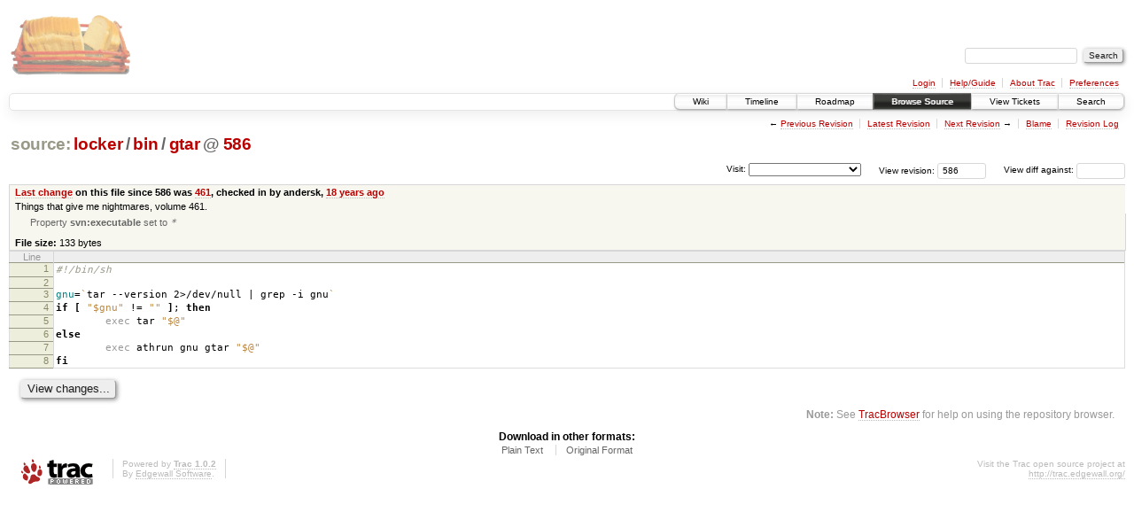

--- FILE ---
content_type: text/html;charset=utf-8
request_url: https://scripts.mit.edu/trac/browser/locker/bin/gtar?rev=586&order=author
body_size: 12389
content:
<!DOCTYPE html PUBLIC "-//W3C//DTD XHTML 1.0 Strict//EN" "http://www.w3.org/TR/xhtml1/DTD/xhtml1-strict.dtd">
<html xmlns="http://www.w3.org/1999/xhtml">
  
  


  <head>
    <title>
      gtar in locker/bin
     – scripts.mit.edu
    </title>
      <meta http-equiv="Content-Type" content="text/html; charset=UTF-8" />
      <meta http-equiv="X-UA-Compatible" content="IE=edge" />
    <!--[if IE]><script type="text/javascript">
      if (/^#__msie303:/.test(window.location.hash))
        window.location.replace(window.location.hash.replace(/^#__msie303:/, '#'));
    </script><![endif]-->
        <link rel="search" href="/trac/search" />
        <link rel="help" href="/trac/wiki/TracGuide" />
        <link rel="alternate" href="/trac/browser/locker/bin/gtar?rev=586&amp;format=txt" type="text/plain" title="Plain Text" /><link rel="alternate" href="/trac/export/586/locker/bin/gtar" type="application/x-shellscript; charset=utf-8" title="Original Format" />
        <link rel="up" href="/trac/browser/locker/bin/gtar" />
        <link rel="next" href="/trac/browser/locker/bin/gtar?rev=1120" title="Revision 1120" />
        <link rel="start" href="/trac/wiki" />
        <link rel="stylesheet" href="/trac/chrome/common/css/trac.css" type="text/css" /><link rel="stylesheet" href="/trac/chrome/common/css/code.css" type="text/css" /><link rel="stylesheet" href="/trac/pygments/trac.css" type="text/css" /><link rel="stylesheet" href="/trac/chrome/common/css/browser.css" type="text/css" />
        <link rel="prev" href="/trac/browser/locker/bin/gtar?rev=127" title="Revision 127" />
        <link rel="shortcut icon" href="/trac/chrome/common/trac.ico" type="image/x-icon" />
        <link rel="icon" href="/trac/chrome/common/trac.ico" type="image/x-icon" />
      <link type="application/opensearchdescription+xml" rel="search" href="/trac/search/opensearch" title="Search scripts.mit.edu" />
      <script type="text/javascript" charset="utf-8" src="/trac/chrome/common/js/jquery.js"></script>
      <script type="text/javascript" charset="utf-8" src="/trac/chrome/common/js/babel.js"></script>
      <script type="text/javascript" charset="utf-8" src="/trac/chrome/common/js/trac.js"></script>
      <script type="text/javascript" charset="utf-8" src="/trac/chrome/common/js/search.js"></script>
    <script type="text/javascript">
      jQuery(document).ready(function($) {
        $(".trac-autofocus").focus();
        $(".trac-target-new").attr("target", "_blank");
        setTimeout(function() { $(".trac-scroll").scrollToTop() }, 1);
        $(".trac-disable-on-submit").disableOnSubmit();
      });
    </script>
    <script type="text/javascript" src="/trac/chrome/common/js/folding.js"></script>
    <script type="text/javascript">
      jQuery(document).ready(function($) {
        $(".trac-toggledeleted").show().click(function() {
                  $(this).siblings().find(".trac-deleted").toggle();
                  return false;
        }).click();
        $("#jumploc input").hide();
        $("#jumploc select").change(function () {
          this.parentNode.parentNode.submit();
        });
          $('#preview table.code').enableCollapsibleColumns($('#preview table.code thead th.content'));
      });
    </script>
  </head>
  <body>
    <div id="banner">
      <div id="header">
        <a id="logo" href="http://scripts.mit.edu/trac/"><img src="/trac/chrome/site/scripts.png" alt="" /></a>
      </div>
      <form id="search" action="/trac/search" method="get">
        <div>
          <label for="proj-search">Search:</label>
          <input type="text" id="proj-search" name="q" size="18" value="" />
          <input type="submit" value="Search" />
        </div>
      </form>
      <div id="metanav" class="nav">
    <ul>
      <li class="first"><a href="/trac/login">Login</a></li><li><a href="/trac/wiki/TracGuide">Help/Guide</a></li><li><a href="/trac/about">About Trac</a></li><li class="last"><a href="/trac/prefs">Preferences</a></li>
    </ul>
  </div>
    </div>
    <div id="mainnav" class="nav">
    <ul>
      <li class="first"><a href="/trac/wiki">Wiki</a></li><li><a href="/trac/timeline">Timeline</a></li><li><a href="/trac/roadmap">Roadmap</a></li><li class="active"><a href="/trac/browser">Browse Source</a></li><li><a href="/trac/query">View Tickets</a></li><li class="last"><a href="/trac/search">Search</a></li>
    </ul>
  </div>
    <div id="main">
      <div id="ctxtnav" class="nav">
        <h2>Context Navigation</h2>
        <ul>
          <li class="first"><span>&larr; <a class="prev" href="/trac/browser/locker/bin/gtar?rev=127" title="Revision 127">Previous Revision</a></span></li><li><a href="/trac/browser/locker/bin/gtar">Latest Revision</a></li><li><span><a class="next" href="/trac/browser/locker/bin/gtar?rev=1120" title="Revision 1120">Next Revision</a> &rarr;</span></li><li><a href="/trac/browser/locker/bin/gtar?annotate=blame&amp;rev=586" title="Annotate each line with the last changed revision (this can be time consuming...)">Blame</a></li><li class="last"><a href="/trac/log/locker/bin/gtar?rev=586">Revision Log</a></li>
        </ul>
        <hr />
      </div>
    <div id="content" class="browser">
        <h1>
          
<a class="pathentry first" href="/trac/browser?rev=586&amp;order=author" title="Go to repository root">source:</a>
<a class="pathentry" href="/trac/browser/locker?rev=586&amp;order=author" title="View locker">locker</a><span class="pathentry sep">/</span><a class="pathentry" href="/trac/browser/locker/bin?rev=586&amp;order=author" title="View bin">bin</a><span class="pathentry sep">/</span><a class="pathentry" href="/trac/browser/locker/bin/gtar?rev=586&amp;order=author" title="View gtar">gtar</a>
<span class="pathentry sep">@</span>
  <a class="pathentry" href="/trac/changeset/586/" title="View changeset 586">586</a>
<br style="clear: both" />

        </h1>
        <div id="diffrev">
          <form action="/trac/changeset" method="get">
            <div>
              <label title="Show the diff against a specific revision">
                View diff against: <input type="text" name="old" size="6" />
                <input type="hidden" name="old_path" value="locker/bin/gtar" />
                <input type="hidden" name="new" value="586" />
                <input type="hidden" name="new_path" value="locker/bin/gtar" />
              </label>
            </div>
          </form>
        </div>
        <div id="jumprev">
          <form action="" method="get">
            <div>
              <label for="rev" title="Hint: clear the field to view latest revision">
                View revision:</label>
              <input type="text" id="rev" name="rev" value="586" size="6" />
            </div>
          </form>
        </div>
        <div id="jumploc">
          <form action="" method="get">
            <div class="buttons">
              <label for="preselected">Visit:</label>
              <select id="preselected" name="preselected">
                <option selected="selected"></option>
                <optgroup label="branches">
                  <option value="/trac/browser/trunk">trunk</option><option value="/trac/browser/branches/fc11-dev">branches/fc11-dev</option><option value="/trac/browser/branches/fc13-dev">branches/fc13-dev</option><option value="/trac/browser/branches/fc15-dev">branches/fc15-dev</option><option value="/trac/browser/branches/fc17-dev">branches/fc17-dev</option><option value="/trac/browser/branches/fc19-dev">branches/fc19-dev</option><option value="/trac/browser/branches/fc20-dev">branches/fc20-dev</option><option value="/trac/browser/branches/locker-dev">branches/locker-dev</option>
                </optgroup><optgroup label="tags">
                  <option value="/trac/browser/tags/fc9-eol?rev=1257">tags/fc9-eol</option><option value="/trac/browser/tags/fc11-eol?rev=1694">tags/fc11-eol</option><option value="/trac/browser/tags/fc13-eol?rev=2065">tags/fc13-eol</option><option value="/trac/browser/tags/fc15-eol?rev=2244">tags/fc15-eol</option><option value="/trac/browser/tags/fc17-eol?rev=2590">tags/fc17-eol</option>
                </optgroup>
              </select>
              <input type="submit" value="Go!" title="Jump to the chosen preselected path" />
            </div>
          </form>
        </div>
        <div class="trac-tags">
        </div>
      <table id="info" summary="Revision info">
        <tr>
          <th>
                <a href="/trac/changeset/461/locker/bin/gtar" title="View differences">Last change</a>
                  on this file since 586 was
                  <a href="/trac/changeset/461/" title="View changeset 461">461</a>,
                  checked in by andersk, <a class="timeline" href="/trac/timeline?from=2007-10-13T21%3A50%3A47-04%3A00&amp;precision=second" title="See timeline at Oct 13, 2007, 9:50:47 PM">18 years ago</a>
          </th>
        </tr>
        <tr>
          <td class="message searchable">
            Things that give me nightmares, volume 461.
          </td>
        </tr>
        <tr>
          <td colspan="2">
            <ul class="props">
              <li>
                  Property <strong>svn:executable</strong> set to
                  <em><code>*</code></em>
              </li>
            </ul>
          </td>
        </tr>
        <tr><td colspan="2">
            <strong>File size:</strong>
            <span title="133 bytes">133 bytes</span>
          </td></tr>
      </table>
      <div id="preview" class="searchable">
        
  <table class="code"><thead><tr><th class="lineno" title="Line numbers">Line</th><th class="content"> </th></tr></thead><tbody><tr><th id="L1"><a href="#L1">1</a></th><td><span class="c">#!/bin/sh</span></td></tr><tr><th id="L2"><a href="#L2">2</a></th><td><span class="c"></span></td></tr><tr><th id="L3"><a href="#L3">3</a></th><td><span class="nv">gnu</span><span class="o">=</span><span class="sb">`</span>tar --version 2&gt;/dev/null | grep -i gnu<span class="sb">`</span></td></tr><tr><th id="L4"><a href="#L4">4</a></th><td><span class="k">if</span> <span class="o">[</span> <span class="s2">"$gnu"</span> !<span class="o">=</span> <span class="s2">""</span> <span class="o">]</span>; <span class="k">then</span></td></tr><tr><th id="L5"><a href="#L5">5</a></th><td><span class="k">        </span><span class="nb">exec </span>tar <span class="s2">"$@"</span></td></tr><tr><th id="L6"><a href="#L6">6</a></th><td><span class="k">else</span></td></tr><tr><th id="L7"><a href="#L7">7</a></th><td><span class="k">        </span><span class="nb">exec </span>athrun gnu gtar <span class="s2">"$@"</span></td></tr><tr><th id="L8"><a href="#L8">8</a></th><td><span class="k">fi</span></td></tr></tbody></table>

      </div>
      <div id="anydiff">
        <form action="/trac/diff" method="get">
          <div class="buttons">
            <input type="hidden" name="new_path" value="/locker/bin/gtar" />
            <input type="hidden" name="old_path" value="/locker/bin/gtar" />
            <input type="hidden" name="new_rev" value="586" />
            <input type="hidden" name="old_rev" value="586" />
            <input type="submit" value="View changes..." title="Select paths and revs for Diff" />
          </div>
        </form>
      </div>
      <div id="help"><strong>Note:</strong> See <a href="/trac/wiki/TracBrowser">TracBrowser</a>
        for help on using the repository browser.</div>
    </div>
    <div id="altlinks">
      <h3>Download in other formats:</h3>
      <ul>
        <li class="first">
          <a rel="nofollow" href="/trac/browser/locker/bin/gtar?rev=586&amp;format=txt">Plain Text</a>
        </li><li class="last">
          <a rel="nofollow" href="/trac/export/586/locker/bin/gtar">Original Format</a>
        </li>
      </ul>
    </div>
    </div>
    <div id="footer" lang="en" xml:lang="en"><hr />
      <a id="tracpowered" href="http://trac.edgewall.org/"><img src="/trac/chrome/common/trac_logo_mini.png" height="30" width="107" alt="Trac Powered" /></a>
      <p class="left">Powered by <a href="/trac/about"><strong>Trac 1.0.2</strong></a><br />
        By <a href="http://www.edgewall.org/">Edgewall Software</a>.</p>
      <p class="right">Visit the Trac open source project at<br /><a href="http://trac.edgewall.org/">http://trac.edgewall.org/</a></p>
    </div>
  </body>
</html>